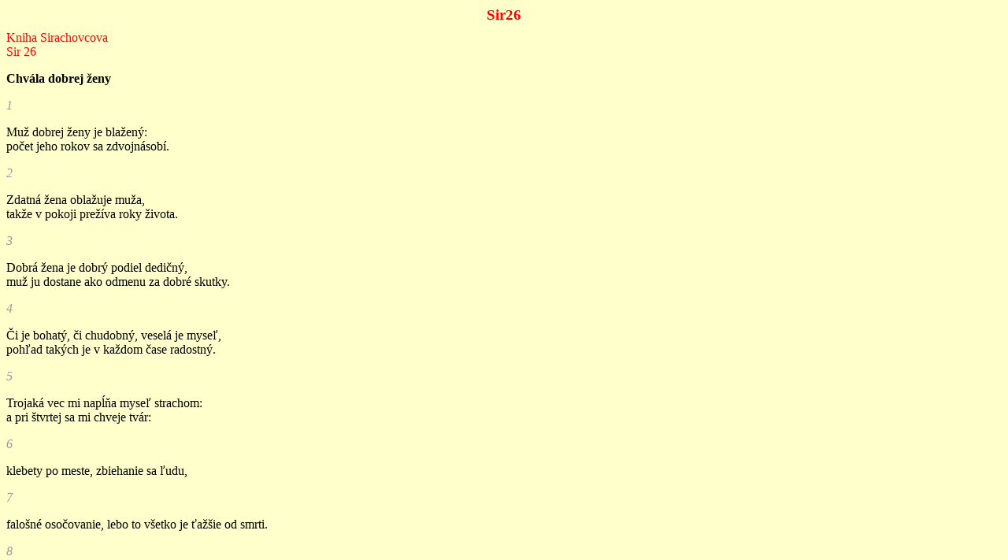

--- FILE ---
content_type: text/html; charset=UTF-8
request_url: https://svpismo.skmisia.ch/pismo.cgi?c=Sir26
body_size: 7552
content:
<!DOCTYPE html>
<html><head>
<meta http-equiv="Content-Type" content="text/html; charset=UTF-8">
<link rel="stylesheet" href="breviar.css">
<script type="text/javascript">
function submitsearch() {
  this.document.location.href = "pismo.cgi?search="+document.getElementById('searchstring').value ;
}
function submitcoord() {
  this.document.location.href = "pismo.cgi?c="+document.getElementById('zobraz').value ;
}
function ToggleClass(eid) {
  if (document.getElementById(eid).className == "komentar") {
    document.getElementById(eid).className = "skrytykomentar";
  } else {
    document.getElementById(eid).className = "komentar";
  }
}
function ToggleComment(eid) {
  ToggleClass(eid);
  ToggleClass(eid+"f");
}
function AddOnClick(element) {
  var myelement = element;
  element.onclick = function () {
    bridge.loadit(myelement.getAttribute('href'));
    return false;
  }
}
function SetupListeners() {
  document.getElementById("zobraz")
      .addEventListener("keyup", function(event) {
      event.preventDefault();
      if (event.keyCode == 13) {
          document.getElementById("gombik_zobraz").click();
      }
  });
  document.getElementById("searchstring")
      .addEventListener("keyup", function(event) {
      event.preventDefault();
      if (event.keyCode == 13) {
          document.getElementById("gombik_hladaj").click();
      }
  });
}
function InitLinksForBrokenKitKat() {
  var elements = document.getElementsByTagName('a');
  for(var i = 0, len = elements.length; i < len; i++) {
    AddOnClick(elements[i]);
  }
}
</script>
<title>Sir26</title>
</head><body onload="InitLinksForBrokenKitKat(); SetupListeners()"><div id="contentRoot">
<div class="nadpis">Sir26</div>

<DIV id=Sir class=kniha><label>Kniha Sirachovcova</label>
<DIV id=Sir_26 class=kap><label>Sir 26</label>
<div class='blok'>
<p><b>Chvála dobrej ženy</b></p>
<span><var>1</var><p>Muž dobrej ženy je blažený:<br/>počet jeho rokov sa zdvojnásobí.</p></span>
<span><var>2</var><p>Zdatná žena oblažuje muža,<br/>takže v pokoji prežíva roky života.</p></span>
<span><var>3</var><p>Dobrá žena je dobrý podiel dedičný,<br/>muž ju dostane ako odmenu za dobré skutky.</p></span>
<span><var>4</var><p>Či je bohatý, či chudobný, veselá je myseľ,<br/>pohľad takých je v každom čase radostný.</p></span>
<span><var>5</var><p>Trojaká vec mi napĺňa myseľ strachom:<br/>a pri štvrtej sa mi chveje tvár:</p></span>
<span><var>6</var><p>klebety po meste, zbiehanie sa ľudu,</p></span>
<span><var>7</var><p>falošné osočovanie, lebo to všetko je ťažšie od smrti.</p></span>
<span><var>8</var><p>Bolesť a zármutok zaviní srdcu žiarlivá žena;</p></span>
<span><var>9</var><p>u žiarlivej ženy je jazyk bičom pre všetkých, s kým sa stretá.</p></span>
<span><var>10</var><p>Zlá žena je ako záprah volov sem-tam hnaných,<br/>kto ju má, akoby držal šťúra.</p></span>
<span><var>11</var><p>Opitá žena spôsobuje veľký hnev:<br/>jej potupu a nestydatosť nemožno ukryť.</p></span>
<span><var>12</var><p>Smilnú ženu môžeš poznať z jej vyzývavých očí<br/>a podľa mihalníc.</p></span>
<span><var>13</var><p>Prísne si stráž ženu, ak sa nechce odvrátiť (od zla),<br/>aby sa ti nespreneverila, keď si nájde príležitosť.</p></span>
<span><var>14</var><p>Varuj sa všetkej nehanebnosti jej očí<br/>a nediv sa tomu, ak opovrhne tebou.</p></span>
<span><var>15</var><p>Ako smädný pocestný otvára nad prameňom ústa<br/>a pije z každej vody, ktorá sa mu naskytne:<br/>tak aj (ona) sa posadí pred každý kôl<br/>a roztvorí púzdra každému šípu, kým neustane.</p></span>
<span><var>16</var><p>Pôvab usilovnej ženy oblažuje muža<br/>a (jej rozvaha) dodáva vzrast jeho kostiam.</p></span>
<span><var>17</var><p>Jej rozvážnosť je dar od Boha;</p></span>
<span><var>18</var><p>ak je žena rozvážna a mlčanlivá,<br/>nemožno dosť preplatiť takú dobre vychovanú dušu.</p></span>
<span><var>19</var><p>Svätá a cudná žena je pôvab nad pôvab,</p></span>
<span><var>20</var><p>nijaká protihodnota sa nevyrovná zdržanlivej duši.</p></span>
<span><var>21</var><p>Ako osvieti ranné slnko svet z Božích výšin,<br/>tak je ozdobou pre dom pôvab dobrej ženy;</p></span>
<span><var>22</var><p>ako žiari svetlo na posvätnom svietniku,<br/>tak žiari aj jej krása na pevnej postave.</p></span>
<span><var>23</var><p>Ako zlaté stĺpy na strieborných podstavcoch,<br/>tak pevne sa opierajú na chodidlá nohy urastenej (ženy).</p></span>
<span><var>24</var><p>Ako (kladú) večné základy na tvrdú skalu,<br/>také (pevné) sú aj Božie prikázania v srdci svätej ženy.</p></span>
</div>
<div class='blok'>
<b>Vsuvka gréckej osnovy Knihy Sirachovcovej po 26, 24.</b>
<span><var>(1)</var><p>Synu, zachovaj si zdravú sviežosť svojej mladosti<br/>a svoju schopnosť nemárni s cudzími ženami!</p></span>
<span><var>(2)</var><p>Vyhľadaj si najlepšiu čiastku z poľa<br/>a sej do nej svoje semeno v nádeji šľachetného potomstva;</p></span>
<span><var>(3)</var><p>tak ťa obkľúčia tvoji potomci<br/>a budú vzrastať, keďže majú oporu v šľachetnom pôvode.</p></span>
<span><var>(4)</var><p>Smilnicu treba klásť svini na roveň,<br/>vydatá žena je zas vežou smrti tým, ktorí ju užívajú.</p></span>
<span><var>(5)</var><p>Necudnú ženu dostáva smilník ako svoj údel,<br/>nábožnú ženu zase dostáva bohabojný.</p></span>
<span><var>(6)</var><p>Chlipná žena nedbá na nijakú hanbu,<br/>no cudná žena cíti hanblivosť aj pred svojím mužom.</p></span>
<span><var>(7)</var><p>Ženu bez hanby treba pokladať za podobnú psovi,<br/>ale hanblivá sa bojí Pána.</p></span>
<span><var>(8)</var><p>Ženu, ktorá si ctí muža, všetci uznávajú za múdru,<br/>ale takú, ktorá ním pohŕda, všetci majú za odpornú pre jej pýchu.</p></span>
<span><var>(9)</var><p>Keď sa dobrá žena v niečom aj protiví, robí to pokorne<br/>a budí zdanie, že je to iba iskierka.</p></span>
<span><var>(10)</var><p>Krikľavú ženu a jazyčnicu majú za vojnovú trúbu, ktorá plaší na ústup.<br/>A muž, svojou mysľou podobný jej spôsobom,<br/>prežíva celý svoj život v bojovných nepokojoch.</p></span>
<span id="e0f" onclick="ToggleComment('e0')" class="skrytykomentar">(*)</span>
<span id="e0" onclick="ToggleComment('e0')" class="komentar">(Za týmto veršom nasleduje v gréckych rukopisoch napomenutie pre syna, ako si má voliť manželku.)</span>
</div>
<div class='blok'>
<span><var>25</var><p>Pri dvoch veciach zarmucuje sa mi srdce<br/>a pri tretej pochytí ma hnev:</p></span>
<span><var>26</var><p>ak udatný bojovník hynie nedostatkom,<br/>keď opovrhujú rozumným mužom</p></span>
<span><var>27</var><p>a keď niekto prechádza od spravodlivosti k hriechu.<br/>Pre takého ustanovil Boh meč.</p></span>
<span><var>28</var><p>Dva druhy vecí zdajú sa mi ťažké a krajne nebezpečné:<br/>priekupník sa ťažko zbaví nedbalosti (voči pravde)<br/>a obchodník sa nevie zdržať od hriechov svojich perí.</p></span>
</div>
</DIV>
</DIV>
<a href="pismo.cgi?c=Sir26">Kontext</a>&nbsp; &nbsp;<a href="pismo.cgi?uvod=29">Úvod</a>&nbsp; &nbsp;<a href="pismo.cgi?c=Sir%2025">Dozadu (Sir 25)</a>&nbsp; &nbsp;<a href="pismo.cgi?c=Sir%2027">Dopredu (Sir 27)</a><p>
<input type="text" id="zobraz">
<button id="gombik_zobraz" onClick="submitcoord()">Zobraz</button>
<p>
<input type="text" id="searchstring">
<button id="gombik_hladaj" onClick="submitsearch()">Hľadaj</button>
<p>
<a href="pismo.cgi?obsah=long">Obsah</a>
</div></body></html>


--- FILE ---
content_type: text/css
request_url: https://svpismo.skmisia.ch/breviar.css
body_size: 3480
content:
/* apply to all elements, used for <span> (character style) and <div> (paragraph style), 2005-07-27 */
.red { color: #ff0000; }
label { color: #ff0000; }
var { color: #999999; }
/* p { text-align: justify; } */
.blue { color: DarkBlue; }
/*
.kap { text-align: justify; }
.kniha { text-align: justify; }
*/
.redsmall { color: #ff0000; font-size: 80%; }
.tagMinor { color: #ff0000; font-size: 80%; }
.tagMajor { color: #ff0000; font-size: 140%; text-align: center; }
/* .komentar { color: DarkBlue; font-size: 80%; text-align: justify; } */
.komentar { color: DarkBlue; font-size: 80%; }
.skrytykomentar { display: none; }
.redbold { color: #ff0000; font-weight: bold; }
.citanie { color: #ff0000; font-weight: bold; padding-bottom: 0.7ex; padding-top: 3ex; text-align: center; }
.nadpis { color: #ff0000; font-size: 120%; font-weight: bold; text-align: center; padding-bottom: 1ex; }
.bluebold { color: #0066ff; font-weight: bold; }
.bold { font-weight: bold; }
.boldit { font-weight: bold; font-style: italic; }
.it { font-style: italic; }
.normal { color: #000000; }
.tt { font-family: Courier, Monospaced; }
.parameter { font-weight: bold; font-style: normal; font-family: Courier, Monospaced; color: black; }
.value { font-weight: bold; font-style: normal; font-family: Courier, Monospaced; color: brown; }
.explain { font-size: 90%; color: #330000; }
.small { font-size: 90%; }

/* 2003-07-09; 2004-03-23; 2008-02-27 */
/* apply to all elements */ { font-family: Cambria, Verdana, Tahoma, Georgia, Sans Serif; font-size: 100%; }
body, html { 
	background-color: #FFFFCC; 
	color: #000000; 
	font-family: Cambria, Verdana, Tahoma, Georgia, Sans Serif; 
}
p { font-family: Cambria, Verdana, Tahoma, Georgia, Sans Serif; color: #000000; font-style: normal; }


.duoraz { 
	font-weight: bold; }

p.patka { 
	font-size: 80%; 
	text-align: center; 
	text-indent: 0em;  
	margin-top: -1mm; 
	letter-spacing: 0mm }

a { font-family: Cambria, Verdana, Tahoma, Georgia, Sans Serif; color: #000000; text-decoration: underline; }
a:hover { color: white; background-color: #663300; text-decoration:none; }
a:active { color: gray; text-decoration: underline; }
a img { border: none }
a.explain { color: #330000; font-size: 100%; }
a.nounderline { text-decoration:none; }

table { color: #505000; }
tr.paragraph { text-indent: 3em; line-height: 120%; }
td { font-family: Cambria, Verdana, Tahoma, Georgia, Sans Serif; font-size: 95%; color: #000000; vertical-align: baseline }
th { vertical-align: baseline }

hr {	height: 0.2mm;
	size: 1px;
	width: 33%; 
	color: gray; }

select { background: white; font-family: Cambria, Verdana, Tahoma, Georgia, Sans Serif; font-size : 95%; color: #000000}

input { border: 1px; font-family: Cambria, Verdana, Tahoma, Georgia, Sans Serif; font-size : 95%; color: #000000; }

input.button, input.reset { 
	margin-left: 0px!important;
	background: white; 
	font-family: Cambria, Verdana, Tahoma, Georgia, Sans Serif; 
	font-size : 90%; 
	text-decoration:none; 
	color: #000000; 
	border: solid 1px #226500; }

input.text { border-style: solid; background: white; }

input.radio { }
input.checkbox { }

ol.level1 { list-style-type: decimal; }
ol.level2 { list-style-type: lower-roman; }
ol.level3 { list-style-type: decimal; }
ul.level0 { list-style-type: none; }
ul.level1 { list-style-type: disc; }
ul.level2 { list-style-type: circle; }
ul.level3 { list-style-type: square; }

li { font-size: 95%; }

h1 { font-size: 180%; }
h2 { font-size: 150%; }
h3 { font-size: 100%; }
h4 { font-size: 100%; }

.sipkadole { position: fixed; top: 2px; right: 2px; }

